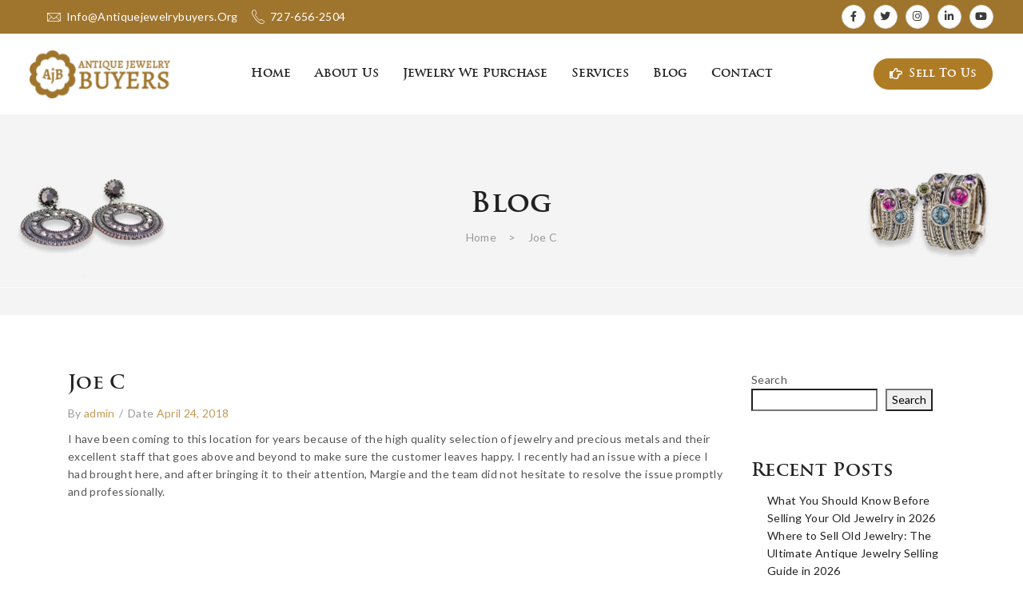

--- FILE ---
content_type: text/css
request_url: https://antiquejewelrybuyers.org/wp-content/uploads/useanyfont/uaf.css?ver=1667305501
body_size: 293
content:
				@font-face {
					font-family: 'trajan-w01-bd';
					src: url('/test/wp-content/uploads/useanyfont/1481trajan-w01-bd.woff2') format('woff2'),
						url('/test/wp-content/uploads/useanyfont/1481trajan-w01-bd.woff') format('woff');
					font-weight: 400; font-style: normal; font-display: auto;
				}

				.trajan-w01-bd{font-family: 'trajan-w01-bd' !important;}

						h1, h2, h3, h4, h5, h6, .entry-title, body.single-post .entry-title, body.page .entry-title, body.category .entry-title, .widget-title, .site-title, .site-description, .menu-categories-container li a, .menu-categories-container li span, #menu-categories li a, #menu-categories li span, .menu-currency-container li a, .menu-currency-container li span, #menu-currency li a, #menu-currency li span, .menu-customer-service-container li a, .menu-customer-service-container li span, #menu-customer-service li a, #menu-customer-service li span, .menu-extras-container li a, .menu-extras-container li span, #menu-extras li a, #menu-extras li span, .menu-horizontal-menu-container li a, .menu-horizontal-menu-container li span, #menu-horizontal-menu li a, #menu-horizontal-menu li span, .menu-information-container li a, .menu-information-container li span, #menu-information li a, #menu-information li span, .menu-language-container li a, .menu-language-container li span, #menu-language li a, #menu-language li span, .menu-menu-bed-bath-container li a, .menu-menu-bed-bath-container li span, #menu-menu-bed-bath li a, #menu-menu-bed-bath li span, .menu-menu-fruit-juice-products-container li a, .menu-menu-fruit-juice-products-container li span, #menu-menu-fruit-juice-products li a, #menu-menu-fruit-juice-products li span, .menu-menu-furniture-container li a, .menu-menu-furniture-container li span, #menu-menu-furniture li a, #menu-menu-furniture li span, .menu-menu-home-decor-container li a, .menu-menu-home-decor-container li span, #menu-menu-home-decor li a, #menu-menu-home-decor li span, .menu-menu-kitchen-dining-container li a, .menu-menu-kitchen-dining-container li span, #menu-menu-kitchen-dining li a, #menu-menu-kitchen-dining li span, .menu-mobile-menu-container li a, .menu-mobile-menu-container li span, #menu-mobile-menu li a, #menu-mobile-menu li span, .menu-my-account-container li a, .menu-my-account-container li span, #menu-my-account li a, #menu-my-account li span, .menu-tags-container li a, .menu-tags-container li span, #menu-tags li a, #menu-tags li span, .menu-top-menu-container li a, .menu-top-menu-container li span, #menu-top-menu li a, #menu-top-menu li span{
					font-family: 'trajan-w01-bd' !important;
				}
		

--- FILE ---
content_type: text/css
request_url: https://antiquejewelrybuyers.org/wp-content/themes/jewelry-child/style.css?ver=1.0
body_size: 2778
content:
/*

Theme Name: Jewelry Child Theme

Theme URI: http://demo.roadthemes.com/corano/

Author: Plaza-Themes

Author URI: http://plazathemes.com/

Description:  Jewelry Child Theme

Version: 1.0

License: GNU General Public License v2 or later

License URI: http://www.gnu.org/licenses/gpl-2.0.html

Tags: one-column, two-columns, right-sidebar, custom-background, custom-colors, custom-header, custom-menu, editor-style, featured-images, flexible-header, post-formats, sticky-post, threaded-comments

Text Domain: jewelry

Template: jewelry



This theme, like WordPress, is licensed under the GPL.

Use it to make something cool, have fun, and share what you've learned with others.

*/


.fine-jwellery985 {
    margin-bottom: 0px!important;
}
.page .sidebar-section a {
    color: #fff !important;
}
.page-wrapper .breadcrumbs {
    color: #999999!important;
    display: block;
    font-size: 1em;
    line-height: 1;
    margin: 0;
}
.main-container .blog-page article .meta-sharing{
	display: none!important;
}
div#comments {
    display: none;
}
.heading-title.style1 p {
    text-align: center;
}	
p a {
    font-size: 16px;
    line-height: 28px;
    text-align: justify;
	text-decoration: underline;
	color: #af7c26!important

}	
.sidebar-section {
    background: #af7c26;
    padding: 27px 17px;
	color: #fff;
    font-size: 16px;
    line-height: 28px;
    text-align: justify;
}
.sidebar-section h3 {
    color: #fff;
}
.sidebar-section a {
    color: #fff;
}	
.title-breadcumbs {
    background-image: url(https://antiquejewelrybuyers.org/test/wp-content/uploads/2022/11/about-us-page-banner-2.jpg)!important;
    /* margin-bottom: 70px; */
    padding: 50px 0px !important;
    background-size: 100%, 100% !important;
    background-repeat: no-repeat !important;
    background-position: center !important;
}	
.about-pol522 img {
	max-width: 91px!important;
}	
.page-id-3077 vc_grid-pagination .vc_grid-pagination-list.vc_grid-pagination-color-grey>li>a, .vc_grid-pagination .vc_grid-pagination-list.vc_grid-pagination-color-grey>li>span {
    background-color: #000!important;
    border-color: #ebebeb!important;
    color: #fff!important;
    padding: 10px 15px!important;
    font-size: 16px;
}	
ul#menu-location li a {
    font-family: 'trajan-w01-bd' !important;
}	
.video-hometext90 iframe {
    min-height: 526px;
}
.video-paragraph h3 {
    color: #fff;
    padding: 66px 50px 20px 30px;
    line-height: 45px!important;
}
.video-paragraph p {
    text-align: center;
    color: #fff;
    padding:0px 50px 20px 30px;
    line-height:30px!important;
    font-size:16px;
}
.video2035 {
    margin-bottom:0px!important;
}
.antiquejewelry201 a {
    color:#af7c26;
}
p.antiquejewelry201 {
    font-size: 18px;
    font-weight: 800;
    color: #000;
}
.testimonial222 {
    background-size: 100% 100%;
}
.testimonial222 p {
    padding: 0px 61px;
    line-height: 28px;
	text-align: center;
}
.testimonial222 {
    padding: 50px 0px 50px 0px;
}
.service-hometext90 {
    padding: 30px 0px 30px 0px;
}
.service-hometext90 h3 {
    line-height: 42px!important;
}
.service-hometext90 p {
    line-height:28px!important;
    font-size:16px;
    text-align:center;
    padding: 0px 55px;
}
.video-hometext90 {
    margin-bottom: 0px!important;
}
	
.service-home245890 {
    padding: 34px 0px 0px 0px;
}
.service-home99 h3 span {
    color: #fff;
    text-align: center;
    font-size: 24px;
}
.service-home99 .wpb_content_element {
    margin-bottom: 0px;
}
.service-home99 .heading-title.style2 {
    background: #000;
    padding: 18px 0px;
}
.our-motto-expert521 p {
    text-align: center;
    color: #af7c26;
    font-size: 24px;
    line-height: 36px;
     font-family: 'trajan-w01-bd';
}
.our-motto-expert521 .vc_row {
    margin-bottom: 0px!important;
}
.our-motto-expert521 {
    padding: 50px 0px 12px 0px;
}
.welcome-to-buyers5236 p {
    font-size: 16px;
    line-height: 28px;
    text-align: justify;
}
.what-we-buy55 .wpb_text_column h6 {
   font-size: 15px!important;
    line-height: 24px!important;
    margin: 0 0 10px 0;
    font-weight: 400;
    color: #888888;
    text-transform: uppercase;
 font-family: 'Lato'!important;
}
.what-we-buy55 .wpb_text_column {
    margin: 0;
    position: absolute;
    right: 15px!important;
    top: 63%;
    -webkit-transform: translateY(-50%);
    -moz-transform: translateY(-50%);
    transform: translateY(-50%);
    padding-left: 15px;
    text-align: center;
}
.what-buy85236 {
    max-width:306px;
}
.freeverbalappraisal44 img {
    max-width: 59px;
}
.what-we-buy55 {
    padding: 30px 0px 13px;
}
.what-we-buy55 h3 {
    padding-bottom: 15px;
}
.store-hashtag {
    margin: 0px!important;
}
.freeverbalappraisal44 .wpb_content_element.txt-block {
    margin-bottom: 0px!important;
}
.policy-block .txt-block h6 {
    font-size: 12px!important;
    margin: 0;
    font-weight: 400;
    color: #555555;
    font-family: 'Lato'!important;
}
.freeverbalappraisal44 {
    max-width: 24%;
    margin: 5px;
}
.freeverbalappraisal44 .vc_column-inner {
    border: 1px solid #eee;
    padding: 17px 7px 0px 7px !important;
}
.policy-block .txt-block h4 {
    font-size: 15px!important;
    line-height: 1;
    margin: 0 0 10px 0;
    font-weight: 400;
}
.testimonials-container {
    background-size: 100%, 100%;
    background-repeat:no-repeat;
}
.home-blogs77 {
    padding: 56px 0px 30px 0px;
}
.home-blogs77  .posts-carousel .post-info {
    padding: 20px 3px 36px 13px;
}
.welcome-message h1 {
    color:#000;
    font-size:23px;
    font-family: 'trajan-w01-bd';
    font-weight: 800;
}
span.welcome-to-florida9{
    color: #9f752d;
    font-size:23px;
    font-family: 'trajan-w01-bd';
    font-weight: 800;
}
#lgx_logo_slider_app_1204 img.lgx_app_item_img {
    border: 1px solid #eee;
    box-shadow: 4px 4px 4px rgb(0 0 0 / 50%);
}
div#primary {
    display: flex;
    flex-direction: column;
    align-items: center;
}
.header-container .horizontal-menu > .mega_main_menu > .menu_holder .menu_inner > ul > li > a.item_link .link_text {
    font-size: 15px!important;
    font-weight: 600!important;
    font-family: 'trajan-w01-bd'!important;
}
.header-mbile-left ul li {
    display: flex;
    margin-right: 15px;
    align-items: center;
    color:#fff;
}
.header-mbile-left ul {
    display: flex;
    align-items:center;
}

.header-mbile-left ul li>i {
    margin-right: 5px;
    font-size: 20px;
}
.header-container .topbar .topbar-left .wpb_text_column {
    padding: 11px 0 !important;
}
.header-top558 .social-icons li a {
    font-size: 16px;
    height: 30px;
    line-height: 27px;
    text-align: center;
    width: 30px;
}
.header-top558 ul.social-icons {
    top: 6px;
    position: relative;
    float: right;
}
.header-top558 .social-icons li a {
    color: #000000c4;
    font-size: 13px!important;
}    
.menucss88 a {
    background-color: #af7c26 !important;
    color: #fff!important;
    border-radius: 49px!important;
    top: 10px!important;
    position: relative;
    background-image: unset!important;
    padding: 12px 19px 12px 44px!important;
    font-family: 'trajan-w01-bd';
}
.header-container .header-sticky.ontop.show.with-admin-bar {
    padding: 7px 0px;
}
.header-container .horizontal-menu > .mega_main_menu > .menu_holder .menu_inner > ul > li.default_dropdown ul.mega_dropdown li a.item_link .link_text {
    font-weight: 600!important;
    text-transform: none;
}
.footer .bottom-footer {
    text-align: left!important;
    color: #fff!important;
    font-size: 16px;
    font-weight: 600;
}
.footer .heading-title.style3 h3 {
    color: #fff!important;
    font-weight: 700;
    font-size: 22px!important;

}
.footer-cloum88 img {
    top: 20px;
    position: relative;
}
.contact-page .contact-text i{
	color: #af7c26 !important;
}


/*===== responsive css ======*/
@media only screen and (min-width: 768px) and (max-width: 991px)  {
.container{
		max-width:940px !important;
		margin:0 auto !important;
}
.video-hometext90 iframe{
		min-height:662px !important;
}
	
}



@media (min-width: 1200px){
	.title-breadcumbs{
		padding: 90px 0 !important;
	}
}





@media (max-width: 1200px){
.header-sticky .horizontal-menu > .mega_main_menu > .menu_holder .menu_inner > ul > li > a.item_link .link_text{
	font-size: 13px !important;
}
.home1-slider #rev_slider_1_1_wrapper .tp-bullets{
	opacity: 0 !important;
}
.policy-block{
	display: flex;
}
.freeverbalappraisal44{
	width: 25% !important;
}
.policy-block .txt-block h4{
	font-size: 14px !important;
}
.home-blogs77  .posts-carousel .post-info .post-title{
	font-size: 14px !important;
}
}


@media (max-width: 1024px){
	.header-container .horizontal-menu > .mega_main_menu > .menu_holder .menu_inner > ul > li > a.item_link .link_text{
		font-size: 12px !important;
	}
	.header-container .menucss88 button{
		font-size: 11px !important;
	}
   .wpb_video_widget .wpb_wrapper iframe{
 	width: 100%;
 	min-height: 601px;
	}
	.rs-parallax-wrap .rev-btn{
	margin-top: 50px !important;
}

}


@media (max-width: 991px){
 .header-container .header-mobile .logo{
		text-align: right !important;
	}
.header-container .horizontal-menu > .mega_main_menu > .menu_holder .menu_inner > ul > li > a.item_link .link_text{
	font-size: 12px !important;
}
.policy-block {
   display: flow-root;
   margin: 0 auto !important;
}
.policy-block .freeverbalappraisal44{
	width: 100% !important;
    max-width: 100% !important;
}
.rs-parallax-wrap .rev-btn{
	margin-top: 50px !important;
}
.wpb_video_widget .wpb_wrapper iframe{
 	width: 100%;
 	min-height: 631px;
	}
.service-home99 h3 span{
	font-size: 20px !important;
}
.about-policy .vc_col-md-4{
	width: 33.3% !important;
}
.about-policy .wpb_text_column p{
	text-align: center !important;
}
.home-blogs77 .posts-carousel .post-info .post-title{
	font-size: 18px !important;
}
.policy-block {
    display: grid;
    grid-template-columns: 50% 50%;
    grid-gap: 10px;
    width: calc(98% - 10px);
    margin: 0 auto !important;
}

.policy-block::before, .policy-block::after {
    display:none !important;
}

}


@media (max-width: 767px){
.wrapper .vc_row.vc_row-o-equal-height {
    align-items: center !important;
    display: flex !important;
    justify-content: space-between !important;
}
.what-we-buy55 .wpb_text_column{
	left: 40% !important;
}
.bottom-footer p{
	text-align: center !important;
	
}
.service-home99 .vc_figure a{
	display: block;
	width: 100%;
}
.service-home99 .vc_figure{
	display: block;
	width: 100%;
}
.service-home99 .vc_figure a img{
	width: 100%;
}
.welcome-to-buyers5236 p{
	text-align: center;
}
.title-breadcumbs{
	padding: 30px 0 !important;
}
.about-policy .vc_col-md-4 {
    width: 100% !important;
}
.about-what-we-do p{
	text-align: center !important;
	padding: 0 122px !important;
}
.service-hometext90 h3{
	font-size: 26px !important;
}
.service-hometext90 p{
	padding:0px !important;
}
.video-hometext90 iframe {
    min-height: 265px !important;
}
.home-blogs77 .posts-carousel .post-info .post-title {
    font-size: 18px !important;
}
	
}



@media (max-width: 576px){
	.policy-block .freeverbalappraisal44 {
    width: 100% !important;
    max-width: 100% !important;
}
.home-blogs77 .posts-carousel .post-info .post-title{
	font-size: 12px !important;
}
.home-blogs77 .posts-carousel .post-info .post-title {
    font-size: 13px !important;
}
.policy-block{
	display:inline-block !important;
}
	
}




@media (max-width: 480px){
	.header .header-mobile .sidebar-container{
	position: absolute;
	z-index: 12000;
}
.what-we-buy55 .wpb_text_column{
	left: auto !important;
}
.what-we-buy55 .wpb_text_column h4{
	font-size: 12px !important;
	width: 190px !important;
}
.what-we-buy55 .wpb_text_column h6{
	font-size: 12px !important;
	width: 190px !important;
}
.welcome-to-buyers5236 p{
	text-align: center !important;
}
.policy-block .freeverbalappraisal44 {
    width: 100% !important;
    max-width: 100% !important;
}
.testimonial222.vc_custom_1667468871668 {
    background-size: cover !important;
    background-repeat: no-repeat !important;
}
.testimonials-wrapper.style1 .testimonials-text p{
	text-align: center;
	padding: 0 !important;
}
.our-associates99 .heading-title.style1 h3{
	padding-top: 30px !important;
}
.bottom-footer p{
	text-align: center !important;
}
.service-hometext90 p{
	padding: 0 !important;
}
.service-home245890 .heading-title.style1 h3{
	font-size: 18px !important;
}
.service-hometext90 .heading-title.style1 h3{
	font-size: 22px !important;
}
.about-page .entry-header .entry-title{
	font-size: 24px !important;
}
.title-breadcumbs{
	background-position: center !important;
}
.about-introduce h3{
	font-size: 20px !important;
}
.about-introduce p{
	text-align: center !important;
}
.about-what-we-do p{
	padding: 0 10px !important;
}
.page-wrapper .entry-header .entry-title{
	font-size: 20px !important;
}
.entry-content p{
	text-align: center !important;
}
.entry-content h2{
	text-align: center !important;
}
.entry-content h3{
	text-align: center !important;
}
.policy-block .txt-block h4{
	text-align: left !important;
}
.entry-content h4 {
    text-align: right !important;
}
.policy-block{
	display:inline-block !important;
}


}

--- FILE ---
content_type: text/css
request_url: https://antiquejewelrybuyers.org/wp-content/themes/jewelry-child/style.css?ver=6.9
body_size: 2755
content:
/*

Theme Name: Jewelry Child Theme

Theme URI: http://demo.roadthemes.com/corano/

Author: Plaza-Themes

Author URI: http://plazathemes.com/

Description:  Jewelry Child Theme

Version: 1.0

License: GNU General Public License v2 or later

License URI: http://www.gnu.org/licenses/gpl-2.0.html

Tags: one-column, two-columns, right-sidebar, custom-background, custom-colors, custom-header, custom-menu, editor-style, featured-images, flexible-header, post-formats, sticky-post, threaded-comments

Text Domain: jewelry

Template: jewelry



This theme, like WordPress, is licensed under the GPL.

Use it to make something cool, have fun, and share what you've learned with others.

*/


.fine-jwellery985 {
    margin-bottom: 0px!important;
}
.page .sidebar-section a {
    color: #fff !important;
}
.page-wrapper .breadcrumbs {
    color: #999999!important;
    display: block;
    font-size: 1em;
    line-height: 1;
    margin: 0;
}
.main-container .blog-page article .meta-sharing{
	display: none!important;
}
div#comments {
    display: none;
}
.heading-title.style1 p {
    text-align: center;
}	
p a {
    font-size: 16px;
    line-height: 28px;
    text-align: justify;
	text-decoration: underline;
	color: #af7c26!important

}	
.sidebar-section {
    background: #af7c26;
    padding: 27px 17px;
	color: #fff;
    font-size: 16px;
    line-height: 28px;
    text-align: justify;
}
.sidebar-section h3 {
    color: #fff;
}
.sidebar-section a {
    color: #fff;
}	
.title-breadcumbs {
    background-image: url(https://antiquejewelrybuyers.org/test/wp-content/uploads/2022/11/about-us-page-banner-2.jpg)!important;
    /* margin-bottom: 70px; */
    padding: 50px 0px !important;
    background-size: 100%, 100% !important;
    background-repeat: no-repeat !important;
    background-position: center !important;
}	
.about-pol522 img {
	max-width: 91px!important;
}	
.page-id-3077 vc_grid-pagination .vc_grid-pagination-list.vc_grid-pagination-color-grey>li>a, .vc_grid-pagination .vc_grid-pagination-list.vc_grid-pagination-color-grey>li>span {
    background-color: #000!important;
    border-color: #ebebeb!important;
    color: #fff!important;
    padding: 10px 15px!important;
    font-size: 16px;
}	
ul#menu-location li a {
    font-family: 'trajan-w01-bd' !important;
}	
.video-hometext90 iframe {
    min-height: 526px;
}
.video-paragraph h3 {
    color: #fff;
    padding: 66px 50px 20px 30px;
    line-height: 45px!important;
}
.video-paragraph p {
    text-align: center;
    color: #fff;
    padding:0px 50px 20px 30px;
    line-height:30px!important;
    font-size:16px;
}
.video2035 {
    margin-bottom:0px!important;
}
.antiquejewelry201 a {
    color:#af7c26;
}
p.antiquejewelry201 {
    font-size: 18px;
    font-weight: 800;
    color: #000;
}
.testimonial222 {
    background-size: 100% 100%;
}
.testimonial222 p {
    padding: 0px 61px;
    line-height: 28px;
	text-align: center;
}
.testimonial222 {
    padding: 50px 0px 50px 0px;
}
.service-hometext90 {
    padding: 30px 0px 30px 0px;
}
.service-hometext90 h3 {
    line-height: 42px!important;
}
.service-hometext90 p {
    line-height:28px!important;
    font-size:16px;
    text-align:center;
    padding: 0px 55px;
}
.video-hometext90 {
    margin-bottom: 0px!important;
}
	
.service-home245890 {
    padding: 34px 0px 0px 0px;
}
.service-home99 h3 span {
    color: #fff;
    text-align: center;
    font-size: 24px;
}
.service-home99 .wpb_content_element {
    margin-bottom: 0px;
}
.service-home99 .heading-title.style2 {
    background: #000;
    padding: 18px 0px;
}
.our-motto-expert521 p {
    text-align: center;
    color: #af7c26;
    font-size: 24px;
    line-height: 36px;
     font-family: 'trajan-w01-bd';
}
.our-motto-expert521 .vc_row {
    margin-bottom: 0px!important;
}
.our-motto-expert521 {
    padding: 50px 0px 12px 0px;
}
.welcome-to-buyers5236 p {
    font-size: 16px;
    line-height: 28px;
    text-align: justify;
}
.what-we-buy55 .wpb_text_column h6 {
   font-size: 15px!important;
    line-height: 24px!important;
    margin: 0 0 10px 0;
    font-weight: 400;
    color: #888888;
    text-transform: uppercase;
 font-family: 'Lato'!important;
}
.what-we-buy55 .wpb_text_column {
    margin: 0;
    position: absolute;
    right: 15px!important;
    top: 63%;
    -webkit-transform: translateY(-50%);
    -moz-transform: translateY(-50%);
    transform: translateY(-50%);
    padding-left: 15px;
    text-align: center;
}
.what-buy85236 {
    max-width:306px;
}
.freeverbalappraisal44 img {
    max-width: 59px;
}
.what-we-buy55 {
    padding: 30px 0px 13px;
}
.what-we-buy55 h3 {
    padding-bottom: 15px;
}
.store-hashtag {
    margin: 0px!important;
}
.freeverbalappraisal44 .wpb_content_element.txt-block {
    margin-bottom: 0px!important;
}
.policy-block .txt-block h6 {
    font-size: 12px!important;
    margin: 0;
    font-weight: 400;
    color: #555555;
    font-family: 'Lato'!important;
}
.freeverbalappraisal44 {
    max-width: 24%;
    margin: 5px;
}
.freeverbalappraisal44 .vc_column-inner {
    border: 1px solid #eee;
    padding: 17px 7px 0px 7px !important;
}
.policy-block .txt-block h4 {
    font-size: 15px!important;
    line-height: 1;
    margin: 0 0 10px 0;
    font-weight: 400;
}
.testimonials-container {
    background-size: 100%, 100%;
    background-repeat:no-repeat;
}
.home-blogs77 {
    padding: 56px 0px 30px 0px;
}
.home-blogs77  .posts-carousel .post-info {
    padding: 20px 3px 36px 13px;
}
.welcome-message h1 {
    color:#000;
    font-size:23px;
    font-family: 'trajan-w01-bd';
    font-weight: 800;
}
span.welcome-to-florida9{
    color: #9f752d;
    font-size:23px;
    font-family: 'trajan-w01-bd';
    font-weight: 800;
}
#lgx_logo_slider_app_1204 img.lgx_app_item_img {
    border: 1px solid #eee;
    box-shadow: 4px 4px 4px rgb(0 0 0 / 50%);
}
div#primary {
    display: flex;
    flex-direction: column;
    align-items: center;
}
.header-container .horizontal-menu > .mega_main_menu > .menu_holder .menu_inner > ul > li > a.item_link .link_text {
    font-size: 15px!important;
    font-weight: 600!important;
    font-family: 'trajan-w01-bd'!important;
}
.header-mbile-left ul li {
    display: flex;
    margin-right: 15px;
    align-items: center;
    color:#fff;
}
.header-mbile-left ul {
    display: flex;
    align-items:center;
}

.header-mbile-left ul li>i {
    margin-right: 5px;
    font-size: 20px;
}
.header-container .topbar .topbar-left .wpb_text_column {
    padding: 11px 0 !important;
}
.header-top558 .social-icons li a {
    font-size: 16px;
    height: 30px;
    line-height: 27px;
    text-align: center;
    width: 30px;
}
.header-top558 ul.social-icons {
    top: 6px;
    position: relative;
    float: right;
}
.header-top558 .social-icons li a {
    color: #000000c4;
    font-size: 13px!important;
}    
.menucss88 a {
    background-color: #af7c26 !important;
    color: #fff!important;
    border-radius: 49px!important;
    top: 10px!important;
    position: relative;
    background-image: unset!important;
    padding: 12px 19px 12px 44px!important;
    font-family: 'trajan-w01-bd';
}
.header-container .header-sticky.ontop.show.with-admin-bar {
    padding: 7px 0px;
}
.header-container .horizontal-menu > .mega_main_menu > .menu_holder .menu_inner > ul > li.default_dropdown ul.mega_dropdown li a.item_link .link_text {
    font-weight: 600!important;
    text-transform: none;
}
.footer .bottom-footer {
    text-align: left!important;
    color: #fff!important;
    font-size: 16px;
    font-weight: 600;
}
.footer .heading-title.style3 h3 {
    color: #fff!important;
    font-weight: 700;
    font-size: 22px!important;

}
.footer-cloum88 img {
    top: 20px;
    position: relative;
}
.contact-page .contact-text i{
	color: #af7c26 !important;
}


/*===== responsive css ======*/
@media only screen and (min-width: 768px) and (max-width: 991px)  {
.container{
		max-width:940px !important;
		margin:0 auto !important;
}
.video-hometext90 iframe{
		min-height:662px !important;
}
	
}



@media (min-width: 1200px){
	.title-breadcumbs{
		padding: 90px 0 !important;
	}
}





@media (max-width: 1200px){
.header-sticky .horizontal-menu > .mega_main_menu > .menu_holder .menu_inner > ul > li > a.item_link .link_text{
	font-size: 13px !important;
}
.home1-slider #rev_slider_1_1_wrapper .tp-bullets{
	opacity: 0 !important;
}
.policy-block{
	display: flex;
}
.freeverbalappraisal44{
	width: 25% !important;
}
.policy-block .txt-block h4{
	font-size: 14px !important;
}
.home-blogs77  .posts-carousel .post-info .post-title{
	font-size: 14px !important;
}
}


@media (max-width: 1024px){
	.header-container .horizontal-menu > .mega_main_menu > .menu_holder .menu_inner > ul > li > a.item_link .link_text{
		font-size: 12px !important;
	}
	.header-container .menucss88 button{
		font-size: 11px !important;
	}
   .wpb_video_widget .wpb_wrapper iframe{
 	width: 100%;
 	min-height: 601px;
	}
	.rs-parallax-wrap .rev-btn{
	margin-top: 50px !important;
}

}


@media (max-width: 991px){
 .header-container .header-mobile .logo{
		text-align: right !important;
	}
.header-container .horizontal-menu > .mega_main_menu > .menu_holder .menu_inner > ul > li > a.item_link .link_text{
	font-size: 12px !important;
}
.policy-block {
   display: flow-root;
   margin: 0 auto !important;
}
.policy-block .freeverbalappraisal44{
	width: 100% !important;
    max-width: 100% !important;
}
.rs-parallax-wrap .rev-btn{
	margin-top: 50px !important;
}
.wpb_video_widget .wpb_wrapper iframe{
 	width: 100%;
 	min-height: 631px;
	}
.service-home99 h3 span{
	font-size: 20px !important;
}
.about-policy .vc_col-md-4{
	width: 33.3% !important;
}
.about-policy .wpb_text_column p{
	text-align: center !important;
}
.home-blogs77 .posts-carousel .post-info .post-title{
	font-size: 18px !important;
}
.policy-block {
    display: grid;
    grid-template-columns: 50% 50%;
    grid-gap: 10px;
    width: calc(98% - 10px);
    margin: 0 auto !important;
}

.policy-block::before, .policy-block::after {
    display:none !important;
}

}


@media (max-width: 767px){
.wrapper .vc_row.vc_row-o-equal-height {
    align-items: center !important;
    display: flex !important;
    justify-content: space-between !important;
}
.what-we-buy55 .wpb_text_column{
	left: 40% !important;
}
.bottom-footer p{
	text-align: center !important;
	
}
.service-home99 .vc_figure a{
	display: block;
	width: 100%;
}
.service-home99 .vc_figure{
	display: block;
	width: 100%;
}
.service-home99 .vc_figure a img{
	width: 100%;
}
.welcome-to-buyers5236 p{
	text-align: center;
}
.title-breadcumbs{
	padding: 30px 0 !important;
}
.about-policy .vc_col-md-4 {
    width: 100% !important;
}
.about-what-we-do p{
	text-align: center !important;
	padding: 0 122px !important;
}
.service-hometext90 h3{
	font-size: 26px !important;
}
.service-hometext90 p{
	padding:0px !important;
}
.video-hometext90 iframe {
    min-height: 265px !important;
}
.home-blogs77 .posts-carousel .post-info .post-title {
    font-size: 18px !important;
}
	
}



@media (max-width: 576px){
	.policy-block .freeverbalappraisal44 {
    width: 100% !important;
    max-width: 100% !important;
}
.home-blogs77 .posts-carousel .post-info .post-title{
	font-size: 12px !important;
}
.home-blogs77 .posts-carousel .post-info .post-title {
    font-size: 13px !important;
}
.policy-block{
	display:inline-block !important;
}
	
}




@media (max-width: 480px){
	.header .header-mobile .sidebar-container{
	position: absolute;
	z-index: 12000;
}
.what-we-buy55 .wpb_text_column{
	left: auto !important;
}
.what-we-buy55 .wpb_text_column h4{
	font-size: 12px !important;
	width: 190px !important;
}
.what-we-buy55 .wpb_text_column h6{
	font-size: 12px !important;
	width: 190px !important;
}
.welcome-to-buyers5236 p{
	text-align: center !important;
}
.policy-block .freeverbalappraisal44 {
    width: 100% !important;
    max-width: 100% !important;
}
.testimonial222.vc_custom_1667468871668 {
    background-size: cover !important;
    background-repeat: no-repeat !important;
}
.testimonials-wrapper.style1 .testimonials-text p{
	text-align: center;
	padding: 0 !important;
}
.our-associates99 .heading-title.style1 h3{
	padding-top: 30px !important;
}
.bottom-footer p{
	text-align: center !important;
}
.service-hometext90 p{
	padding: 0 !important;
}
.service-home245890 .heading-title.style1 h3{
	font-size: 18px !important;
}
.service-hometext90 .heading-title.style1 h3{
	font-size: 22px !important;
}
.about-page .entry-header .entry-title{
	font-size: 24px !important;
}
.title-breadcumbs{
	background-position: center !important;
}
.about-introduce h3{
	font-size: 20px !important;
}
.about-introduce p{
	text-align: center !important;
}
.about-what-we-do p{
	padding: 0 10px !important;
}
.page-wrapper .entry-header .entry-title{
	font-size: 20px !important;
}
.entry-content p{
	text-align: center !important;
}
.entry-content h2{
	text-align: center !important;
}
.entry-content h3{
	text-align: center !important;
}
.policy-block .txt-block h4{
	text-align: left !important;
}
.entry-content h4 {
    text-align: right !important;
}
.policy-block{
	display:inline-block !important;
}


}

--- FILE ---
content_type: text/javascript
request_url: https://antiquejewelrybuyers.org/wp-content/themes/jewelry/js/variables.js?ver=20181210
body_size: 91
content:
		"use strict";
		var corano_brandnumber = 6,
			corano_brandscrollnumber = 1,
			corano_brandpause = 3000,
			corano_brandanimate = 2000;
		var corano_brandscroll = false;
							corano_brandscroll = true;
					var corano_categoriesnumber = 6,
			corano_categoriesscrollnumber = 2,
			corano_categoriespause = 3000,
			corano_categoriesanimate = 700;
		var corano_categoriesscroll = 'false';
					var corano_blogpause = 3000,
			corano_bloganimate = 700;
		var corano_blogscroll = false;
					var corano_testipause = 3000,
			corano_testianimate = 2000;
		var corano_testiscroll = false;
							corano_testiscroll = false;
					var corano_catenumber = 6,
			corano_catescrollnumber = 2,
			corano_catepause = 3000,
			corano_cateanimate = 700;
		var corano_catescroll = false;
					var corano_menu_number = 10;
		var corano_sticky_header = false;
							corano_sticky_header = true;
					jQuery(document).ready(function(){
			jQuery(".ws").on('focus', function(){
				if(jQuery(this).val()==""){
					jQuery(this).val("");
				}
			});
			jQuery(".ws").on('focusout', function(){
				if(jQuery(this).val()==""){
					jQuery(this).val("");
				}
			});
			jQuery(".wsearchsubmit").on('click', function(){
				if(jQuery("#ws").val()=="" || jQuery("#ws").val()==""){
					jQuery("#ws").focus();
					return false;
				}
			});
			jQuery(".search_input").on('focus', function(){
				if(jQuery(this).val()==""){
					jQuery(this).val("");
				}
			});
			jQuery(".search_input").on('focusout', function(){
				if(jQuery(this).val()==""){
					jQuery(this).val("");
				}
			});
			jQuery(".blogsearchsubmit").on('click', function(){
				if(jQuery("#search_input").val()=="" || jQuery("#search_input").val()==""){
					jQuery("#search_input").focus();
					return false;
				}
			});
		});
		